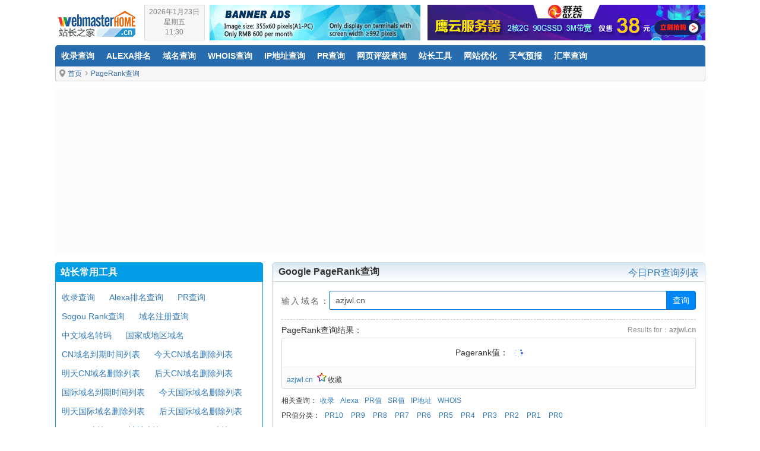

--- FILE ---
content_type: text/html; Charset=utf-8
request_url: http://pagerank.webmasterhome.cn/?domain=azjwl.cn
body_size: 8998
content:
<!DOCTYPE html>
<html lang="zh-CN">
<head>
<meta charset="UTF-8" />
<meta http-equiv="X-UA-Compatible" content="IE=edge,chrome=1" />
<meta http-equiv="Content-Type" content="text/html; charset=utf-8" />
<meta name="viewport" content="width=device-width, initial-scale=1.0, minimum-scale=1.0, maximum-scale=2.0, user-scalable=yes" />
<title>azjwl.cn网址Pagerank查询,免费提供在网页中显示azjwl.cn网址PageRank值代码</title>
<meta name="keywords" content="azjwl.cn,网站PR值查询" />
<meta name="description" content="azjwl.cn网站PageRank查询，azjwl.cn最新网址PageRank值查询，调用www.azjwl.cn网站PageRank值显示代码在线免费观看PageRank值。" />
<meta http-equiv="Cache-Control" content="no-transform" />
<meta http-equiv="Cache-Control" content="no-siteapp" />
<meta name="applicable-device" content="pc,mobile" />
<link rel="stylesheet" type="text/css" href="http://cdn.webmasterhome.cn/css/bootstrap.css?t=1766509433" />
<link rel="stylesheet" type="text/css" href="http://cdn.webmasterhome.cn/css/style.css?t=1766509433" />
<link rel="shortcut icon" type="image/x-icon" href="/favicon.ico" />
<link rel="Bookmark" type="image/x-icon" href="/favicon.ico" />
<link rel="apple-touch-icon" href="http://cdn.webmasterhome.cn/images/icon/apple-touch-icon.png" />
<meta http-equiv="imagetoolbar" content="no" />
<meta name="distribution" content="global" />
<meta name="Robots" content="index,follow" />
<meta name="apple-mobile-web-app-title" content="中国站长之家" />
<meta name="msapplication-TileColor" content="#336699" />
<meta name="msapplication-TileImage" content="http://cdn.webmasterhome.cn/images/mstile-144x144.png" />
<!--[if lt IE 9]>
<script type="text/javascript" src="http://cdn.webmasterhome.cn/js/html5shiv.min.js"></script>
<script type="text/javascript" src="http://cdn.webmasterhome.cn/js/respond.min.js"></script>
<![endif]-->
<script type="text/javascript" src="http://cdn.webmasterhome.cn/js/Global.js?t=1766509433"></script>
</head>
<body>
<div class="header-top" id="top">
	<div class="container">
		<div class="logo"><a href="http://www.webmasterhome.cn/" title="中国站长之家"><span>中国站长之家</span></a></div>
		<div class="topright">
			<div class="navicon" id="iconbar">
				<button type="button" class="navbar-toggle collapsed" data-toggle="collapse" data-target="#bs-example-navbar-collapse-1" aria-expanded="false">
					<span class="sr-only">中国站长之家</span>
					<span class="icon-bar"></span>
					<span class="icon-bar"></span>
					<span class="icon-bar"></span>
				</button>
			</div>
			<div class="topad">
                <div class="floatl">
                    <div class="TodayI floatl" onclick="location.href='http://www.webmasterhome.cn/wannianli/'">2026年1月23日<br>星期五<br>11:30</div>
                    <div class="topada floatr" id="a1-pc"><script language="javascript" type="text/javascript" src="http://cdn.webmasterhome.cn/ads/a1-pc.js?t=1766509433"></script></div>
                </div>
                <div class="topadb floatr"><script language="javascript" type="text/javascript" src="http://cdn.webmasterhome.cn/ads/a1-n.js?t=1766509433"></script></div>
            </div>
			<div class="clearfix"></div>
		</div>
	</div>
</div>
<div class="header">
	<div class="container">
	<nav class="navbar navbar-default">
		<div class="collapse navbar-collapse" id="bs-example-navbar-collapse-1">
		  <ul class="nav navbar-nav">
			<li><a href="http://indexed.webmasterhome.cn/" title="收录查询">收录查询</a></li>
			<li><a href="http://alexa.webmasterhome.cn/" title="Alexa排名">Alexa排名</a></li>
			<li><a href="http://domain.webmasterhome.cn/" title="域名查询">域名查询</a></li>
			<li><a href="http://whois.webmasterhome.cn/" title="Whois查询">Whois查询</a></li>
			<li><a href="http://ip.webmasterhome.cn/" title="IP地址查询">IP地址查询</a></li>
			<li><a href="http://pagerank.webmasterhome.cn/" title="PR查询">PR查询</a></li>
			<li><a href="http://sr.webmasterhome.cn/" title="网页评级查询">网页评级查询</a></li>
			<li><a href="http://tool.webmasterhome.cn/" title="站长工具">站长工具</a></li>
			<li><a href="http://news.webmasterhome.cn/" title="网站优化">网站优化</a></li>
			<li><a href="http://weather.webmasterhome.cn/" title="天气预报">天气预报</a></li>
			<li><a href="http://www.webmasterhome.cn/huilv/" title="汇率查询">汇率查询</a></li>
		  </ul>
		</div>
	</nav>
	</div>	
</div>
<!--nav-->
<div class="unav">
	<div class="container">
		<div class="unavbar">
			<div class="chimg"><p class="locationi" title="您的位置"></p><a href="http://www.webmasterhome.cn/" title="中国站长之家首页">首页</a><span></span><a href="http://pagerank.webmasterhome.cn/" title="PageRank查询">PageRank查询</a></div>
		</div>
	</div>
</div>
<!--nav//-->
<script language="javascript" type="text/javascript" src="http://cdn.webmasterhome.cn/ads/a1-c.js?t=1766509433"></script>

<div class="conmain">
	<div class="container">
        <div class="rads"><script type="text/javascript" src="http://cdn.webmasterhome.cn/pr/js/prAuto.js?t=1766509433"></script></div>
    </div><!--//container-->
</div>
<!--conmain-->
<div class="conmain">
	<div class="container">
        <div class="col-md-8 con-right">
            <div class="conbartop bl1c">
                <div class="contil"><div class="floatl"><h4><strong>Google PageRank查询</strong></h4></div><div class="floatr"><a href="pagerank-checker.asp" title="今日PR查询列表">今日PR查询列表</a></div><div class="clearfix"></div></div>
            </div>
            <div class="conbarinfo bgw">
                <div class="form-group cfix">
                    <form action="http://pagerank.webmasterhome.cn/" method="get" name="form" id="form">
                    <div class="itemt mt5">输入域名：</div>
                    <div class="iteminwrap">
                        <div class="itemin">
                            <div class="input-group">
                                <input type="text" id="domain" name="domain" class="form-control" value="azjwl.cn" maxlength="66" />
                                <span class="input-group-btn"><button class="btn btn-search" type="Submit">查询</button></span>
                            </div>
                        </div>
                    </div>
                    </form>
               </div>
                <div class="form-group">
                    <div id="searchPanel">
                        <div id="load"></div>
                        <div id="searchInfo">
                            <div class="df_Info">
                            <div class="floatl">PageRank查询结果：</div><div class="searchTime floatr">Results for：<a href="http://azjwl.cn" rel="nofollow" target="_blank"><strong>azjwl.cn</strong></a></div></div>
                            <div class="clearfix"></div>
                            <div class="df_d">
                                <table border="0" cellpadding="2" cellspacing="2" align="center">
                                  <tr>
                                    <td width="100">Pagerank值：</td>
                                    <td id="prImg"><img src="http://images.webmasterhome.cn/images/loading.gif" width=16 height=16 hspace=3 alt="Pagerank Loading"></td>
                                  </tr>
                                </table>
                            </div>
                            <div class="df_dm">
                                <div class="mL1m"><a href="http://pagerank.webmasterhome.cn/?domain=azjwl.cn">azjwl.cn</a><span onClick="javascript:AddFavorite('azjwl.cn - Pagerank查询','http://pagerank.webmasterhome.cn/?domain=azjwl.cn');" title="把Pagerank查询地址添加到收藏夹" class="favtxt icoid"><i class="favico"></i>收藏</span></div>
                            </div><div id="abmr">
                            <div class="cfix"><div class="listnav">相关查询：<a href="http://indexed.webmasterhome.cn/?domain=azjwl.cn" title="收录查询">收录</a><a href="http://alexa.webmasterhome.cn/?url=azjwl.cn" title="Alexa排名">Alexa</a><a href="http://pagerank.webmasterhome.cn/?domain=azjwl.cn" title="Pagerank值">PR值</a><a href="http://sr.webmasterhome.cn/?domain=azjwl.cn" title="Sogou Rank值">SR值</a><a href="http://ip.webmasterhome.cn/?ip=azjwl.cn">IP地址</a><a href="http://whois.webmasterhome.cn/?domain=azjwl.cn">WHOIS</a></div></div>
                            <div class="cfix"><div class="listnav">PR值分类：
                                <a href="pr10.asp" title="PR10网站">PR10</a>
                                <a href="pr9.asp" title="PR9网站">PR9</a>
                                <a href="pr8.asp" title="PR8网站">PR8</a>
                                <a href="pr7.asp" title="PR7网站">PR7</a>
                                <a href="pr6.asp" title="PR6网站">PR6</a>
                                <a href="pr5.asp" title="PR5网站">PR5</a>
                                <a href="pr4.asp" title="PR4网站">PR4</a>
                                <a href="pr3.asp" title="PR3网站">PR3</a>
                                <a href="pr2.asp" title="PR2网站">PR2</a>
                                <a href="pr1.asp" title="PR1网站">PR1</a>
                                <a href="pr0.asp" title="PR0网站">PR0</a>
                            </div></div></div>
                        </div><!--//searchInfo-->
                    </div><!--//searchPanel-->
                 </div><!--//form-group-->
            </div><!--//coninfo-->
            <div class="contop bl1c mt10">
                <div class="contil"><h4><strong>Google PageRank查询：</strong></h4></div>
            </div>
            <div class="coninfo"><p>PageRank是Google对网页重要性的评估，PageRank值的高低是衡量网页在Google搜索引擎中排名的重要参数之一。自从Google宣布不更新PR值以后，本站可以继续提供PR值历史数据查询（本站数据为Google停止更新前的历史数据，之前未在本站查询过的域名没有相关数值），Google虽然不更新PR值，但PR值仍然是衡量网站权重的重要指标之一。本站为站长朋友提供显示网站PageRank值的代码，总共提供四种式样，您可以任意选择其中的一种样式代码，放置在&lt;body&gt;&lt;/body&gt;之间。</p>
            </div><!--//coninfo-->
        	
            <div class="contops">
                <div class="contils"><h4><strong>PageRank值代码调用：</strong></h4></div>
            </div>
            <div class="coninfos bgw">
            	<table width="100%" border="0" cellpadding="2" cellspacing="2">
                  <tr>
                    <td width="100" id="prImg3s"><img src="http://images.webmasterhome.cn/images/loading.gif" width=16 height=16 hspace=3 alt="PageRank Loading"></td>
                    <td><textarea rows="3" id="bar1"><a href="http://pagerank.webmasterhome.cn/?domain=azjwl.cn"><img src="http://pagerank.webmasterhome.cn/MyRank?s=3&url=azjwl.cn" width=80 height=19 border=0 alt="PR查询" align=absmiddle></a></textarea></td>
                    <td width="90" align="right"><button class="btn" data-clipboard-action="copy" data-clipboard-target="#bar1">复制代码</button></td>
                  </tr>
                  <tr>
                    <td id="prImg1s"><img src="http://images.webmasterhome.cn/images/loading.gif" width=16 height=16 hspace=3 alt="PageRank Loading"></td>
                    <td><textarea rows="3" id="bar2"><a href="http://pagerank.webmasterhome.cn/?domain=azjwl.cn"><img src="http://pagerank.webmasterhome.cn/MyRank?s=1&url=azjwl.cn" width=80 height=15 border=0 alt="PR查询" align=absmiddle></a></textarea>	</td>
                    <td align="right"><button class="btn" data-clipboard-action="copy" data-clipboard-target="#bar2">复制代码</button></td>
                  </tr>
                  <tr>
                    <td id="prImg2s"><img src="http://images.webmasterhome.cn/images/loading.gif" width=16 height=16 hspace=3 alt="PageRank Loading"></td>
                    <td><textarea rows="3" id="bar3"><a href="http://pagerank.webmasterhome.cn/?domain=azjwl.cn"><img src="http://pagerank.webmasterhome.cn/MyRank?s=2&url=azjwl.cn" width=62 height=19 border=0 alt="PR查询" align=absmiddle></a></textarea></td>
                    <td align="right"><button class="btn" data-clipboard-action="copy" data-clipboard-target="#bar3">复制代码</button></td>
                  </tr>
                  <tr>
                    <td id="prImg8s"><img src="http://images.webmasterhome.cn/images/loading.gif" width=16 height=16 hspace=3 alt="PageRank Loading"></td>
                    <td><textarea rows="3" id="bar4"><a href="http://pagerank.webmasterhome.cn/?domain=azjwl.cn"><img src="http://pagerank.webmasterhome.cn/MyRank?s=8&url=azjwl.cn" width=88 height=31 border=0 alt="PR查询" align=absmiddle></a></textarea></td>
                    <td align="right"><button class="btn" data-clipboard-action="copy" data-clipboard-target="#bar4">复制代码</button></td>
                  </tr>
                  <tr>
                    <td align="center"><strong>友情提示：</strong></td><td colspan="2">请将代码中的URL值替换成您网站的域名，如：www.abc.com 或 abc.com 或 m.abc.com</td>
                  </tr>
                </table>        
				<script type="text/javascript" src="http://cdn.webmasterhome.cn/js/clipboard.min.js"></script>
				<script type="text/javascript">
					var clipboard = new ClipboardJS('.btn');
					clipboard.on('success', function(e) {
						 alert("复制成功!");
						console.log(e);
					});
					clipboard.on('error', function(e) {
						alert("复制失败!");
						console.log(e);
					});
				</script>
            </div><!--//coninfo-->
            <div class="contop bl1c">
                <div class="contil"><h4><strong>如何提高网站的PageRank(PR)值？</strong></h4></div>
            </div>
            <div class="coninfo"><p>
　　什么是pagerank? PageRank(PR) 是 Google 对网页重要性的评估；<br>
　　PR值的提高可有效提升你的网页在Google搜索引擎中的页面排名，但并不是说PR越高则排名越靠前。有一些网站尽管PR不算高，但却较一些PR高的网站排名还要靠前。所以你应该在对网站优化的同时，也要努力提高网站的PR值。提高PR最佳和最简单的办法在于：<br>
　　 1. 提供有趣、有价值的网站内容，这样站长们会主动和你进行友情链接，从而提高你的外部链接值。<br>
　　 2. <a href="http://www.webmasterhome.cn/seo/addurl.asp">将网站提交到各大搜索引擎</a>，这样可显著改善你的网站在Google上的排名。<br>
　　 3. 可将网站添加到行业门户站点、网上论坛、留言簿等等各种允许添加网址链接的地方。<br>
　　 4. 与其他网站交换链接来提高链接权值。<br>
　　 5. 与其他网站交换链接时首先要查看对方站点是否被Google删除，或是否被Google收录，没有被Google收录的站点最好不要做连接。<br>
<br>
<b>获得友情链接的PR值计算方式：</b><br>
PR(A) = (1-d)+ d(PR(t1)/C(t1)+ ... + PR(tn)/C(tn))<br>

如果www.webmasterhome.cn的PR=6，www.webmasterhome.cn只有1个链接，并且链接到您的站点<br>
PR(A) = (1-0.85) + 0.85*(6/1)<br>
=0.15+0.85*6<br>
=0.15+5.10<br>
=5.25<br>
那么你就会获得5.25分！这还不算其它网站给您的分。<br>
<br>

如果www.webmasterhome.cn只有2个链接，并且链接到您的站点<br>
PR(A) = (1-0.85)+ 0.85*(6/2)<br>
=0.15+0.85*3<br>
=0.15+2.55<br>
=2.70<br><br>

如果10个PR=0的网站链接到您的站点<br>
PR(A) = (1-0.85) + 0.85*(0/N) + 0.85*(0/N) + ... + 0.85*(0/N)<br>
=0.15+0<br>
=0.15<br>
所以你只能获得0.15PR分。<br>
（仅供参考）
</p>
            </div><!--//coninfo-->
        </div><!--//col-md-8-->
        <div class="col-md-4 con-left">
            <div class="panel panel-default">
	<div class="panel-heading">
		<h4> <strong>站长常用工具</strong></h4>
	</div>
	<div class="panel-body">
		<ul class="toolmenu">
            <li><a href="http://indexed.webmasterhome.cn/" title="收录查询">收录查询</a></li>
            <li><a href="http://alexa.webmasterhome.cn/" title="Alexa排名查询">Alexa排名查询</a></li>
            <li><a href="http://pagerank.webmasterhome.cn/" title="PR查询">PR查询</a></li>
            <li><a href="http://sr.webmasterhome.cn/" title="Sogou Rank查询">Sogou Rank查询</a></li>
            <li><a href="http://domain.webmasterhome.cn">域名注册查询</a></li>
            <li><a href="http://www.webmasterhome.cn/tool/punycode.asp">中文域名转码</a></li>
            <li><a href="http://domain.webmasterhome.cn/InternetDomain.asp">国家或地区域名</a></li>
            <li><a href="http://domain.webmasterhome.cn/cn/">CN域名到期时间列表</a></li>
            <li><a href="http://domain.webmasterhome.cn/todayDel.asp">今天CN域名删除列表</a></li>
            <li><a href="http://domain.webmasterhome.cn/tomorrowDel.asp">明天CN域名删除列表</a></li>
            <li><a href="http://domain.webmasterhome.cn/afterTomorrowDel.asp">后天CN域名删除列表</a></li>
            <li><a href="http://domain.webmasterhome.cn/com/">国际域名到期时间列表</a></li>
            <li><a href="http://domain.webmasterhome.cn/todayDel_domain.asp">今天国际域名删除列表</a></li>
            <li><a href="http://domain.webmasterhome.cn/tomorrowDel_domain.asp">明天国际域名删除列表</a></li>
            <li><a href="http://domain.webmasterhome.cn/afterTomorrowDel_domain.asp">后天国际域名删除列表</a></li>
            <li><a href="http://whois.webmasterhome.cn/" title="WHOIS查询">WHOIS查询</a></li>
            <li><a href="http://ip.webmasterhome.cn/" title="IP地址查询">IP地址查询</a></li>
            <li><a href="http://ip.webmasterhome.cn/ipWhois.asp" title="IP WHOIS查询">IP WHOIS查询</a></li>
            <li><a href="http://www.webmasterhome.cn/httpstatus/" title="HTTP状态查询">HTTP状态查询</a></li>
            <li><a href="http://tool.webmasterhome.cn/unicode.asp" title="Unicode编码转换">Unicode编码转换</a></li>
            <li><a href="http://tool.webmasterhome.cn/html_js.asp" title="HTML/JS互转">HTML/JS互转</a></li>
            <li><a href="http://tool.webmasterhome.cn/jsformat.asp" title="JS和HTML格式化">JS和HTML格式化</a></li>
            <li><a href="http://tool.webmasterhome.cn/Encode.asp" title="JS/VBS加密/解密">JS/VBS加密/解密</a></li>
            <li><a href="http://tool.webmasterhome.cn/Escape.asp" title="Escape加密/UnEscape解密">Escape加密/解密</a></li>
            <li><a href="http://tool.webmasterhome.cn/md5.asp" title="MD5加密">MD5加密</a></li>
            <li><a href="http://tool.webmasterhome.cn/hanzi-pinyin.asp" title="汉字转换拼音">汉字转换拼音</a></li>
            <li><a href="http://www.webmasterhome.cn/tool/cssDisplay.asp" title="CSS在线编辑器">CSS在线编辑器</a></li>
            <li><a href="http://www.webmasterhome.cn/tool/PageCode.asp" title="查看网页源代码">查看网页源代码</a></li>
            <li><a href="http://tool.webmasterhome.cn/html-color.asp" title="HTML颜色代码">HTML颜色代码</a></li>
		</ul>
	</div>					
</div><div class="fdads mb15"><script type="text/javascript" src="http://cdn.webmasterhome.cn/pr/js/prAutoHL.js?t=1766509433"></script></div>
        </div>
    </div><!--//container-->
</div>
<!--//conmain-->
              
<div class="conmain">
	<div class="container">
        <div class="contop bl1c">
            <div class="contil"><h4><strong>最新PageRank查询：</strong></h4></div>
        </div>
        <div class="coninfo dmlist">
		  <a href="http://pagerank.webmasterhome.cn/?domain=yw99997.com">yw99997.com</a>
		  <a href="http://pagerank.webmasterhome.cn/?domain=dinghu.dy.hzzhyw.com">dinghu.dy.hzzhyw.com</a>
		  <a href="http://pagerank.webmasterhome.cn/?domain=ycrab.com">ycrab.com</a>
		  <a href="http://pagerank.webmasterhome.cn/?domain=z3x1.733g0.cn">z3x1.733g0.cn</a>
		  <a href="http://pagerank.webmasterhome.cn/?domain=goa.house">goa.house</a>
		  <a href="http://pagerank.webmasterhome.cn/?domain=www.98785.cn">www.98785.cn</a>
		  <a href="http://pagerank.webmasterhome.cn/?domain=05.xfllxmk.cn">05.xfllxmk.cn</a>
		  <a href="http://pagerank.webmasterhome.cn/?domain=1vztx.he52s.cn">1vztx.he52s.cn</a>
		  <a href="http://pagerank.webmasterhome.cn/?domain=www.skjiu.com">www.skjiu.com</a>
		  <a href="http://pagerank.webmasterhome.cn/?domain=sexdish.ru">sexdish.ru</a>
		  <a href="http://pagerank.webmasterhome.cn/?domain=ssyy688.com">ssyy688.com</a>
		  <a href="http://pagerank.webmasterhome.cn/?domain=pornyoy.com">pornyoy.com</a>
		  <a href="http://pagerank.webmasterhome.cn/?domain=21.mirwpye.cn">21.mirwpye.cn</a>
		  <a href="http://pagerank.webmasterhome.cn/?domain=co.education">co.education</a>
		  <a href="http://pagerank.webmasterhome.cn/?domain=96.3erg.cn">96.3erg.cn</a>
		  <a href="http://pagerank.webmasterhome.cn/?domain=d7b5.xigua0202.cn">d7b5.xigua0202.cn</a>
		  <a href="http://pagerank.webmasterhome.cn/?domain=www.ssyy688.com">www.ssyy688.com</a>
		  <a href="http://pagerank.webmasterhome.cn/?domain=306cn.cn">306cn.cn</a>
		  <a href="http://pagerank.webmasterhome.cn/?domain=bf9d7.023n4m.cn">bf9d7.023n4m.cn</a>
		  <a href="http://pagerank.webmasterhome.cn/?domain=s66.cc">s66.cc</a>
		  <a href="http://pagerank.webmasterhome.cn/?domain=b5z3x.s57hho.cn">b5z3x.s57hho.cn</a>
		  <a href="http://pagerank.webmasterhome.cn/?domain=hbf9.3uuq20.cn">hbf9.3uuq20.cn</a>
		  <a href="http://pagerank.webmasterhome.cn/?domain=jvchuan.com">jvchuan.com</a>
		  <a href="http://pagerank.webmasterhome.cn/?domain=mystaffagency.ru">mystaffagency.ru</a>
		  <a href="http://pagerank.webmasterhome.cn/?domain=lai002.com">lai002.com</a>
		  <a href="http://pagerank.webmasterhome.cn/?domain=dapu.daima.214yx.com">dapu.daima.214yx.com</a>
		  <a href="http://pagerank.webmasterhome.cn/?domain=inkin.cn">inkin.cn</a>
		  <a href="http://pagerank.webmasterhome.cn/?domain=logqp.com">logqp.com</a>
		  <a href="http://pagerank.webmasterhome.cn/?domain=smsp01.top">smsp01.top</a>
		  <a href="http://pagerank.webmasterhome.cn/?domain=v00.ai">v00.ai</a>
		  <a href="http://pagerank.webmasterhome.cn/?domain=51pc.me">51pc.me</a>
		  </div>
    </div><!--//container-->
</div>
<div class="conmain">
	<div class="container">
        <div class="rads"><script type="text/javascript" src="http://cdn.webmasterhome.cn/pr/js/prAutoHR.js?t=1766509433"></script></div>
    </div><!--//container-->
</div><div class="toolmore">
	<div class="container">
        <div class="coninfo">
            <ul class="toolmorelist">
                <li><b>实用查询：</b></li>
                <li><a href="http://www.webmasterhome.cn/tool/jipiao.asp">机票价格查询</a></li>
                <li><a href="http://www.webmasterhome.cn/tool/huoxingwen.asp">火星文转换器</a></li>
                <li><a href="http://tool.webmasterhome.cn/GB2312_BIG5.asp">中文简繁互转</a></li>
                <li><a href="http://tool.webmasterhome.cn/Word_Spell.asp">汉字转换拼音</a></li>
                <li><a href="http://tool.webmasterhome.cn/chengyu.asp">电子成语词典</a></li>
                <li><a href="http://www.webmasterhome.cn/tool/qqliao.asp">QQ强制聊天</a></li>
                <li><a href="http://www.webmasterhome.cn/wannianli/">万年历</a></li>
                <li><a href="http://www.webmasterhome.cn/huilv/huobidaima.asp">货币代码表</a></li>
                <li><a href="http://www.webmasterhome.cn/huilv/btc/">比特币汇率</a></li>
                <li><a href="http://www.webmasterhome.cn/huilv/huilvchaxun.asp">汇率换算器</a></li>
                <li><a href="http://www.webmasterhome.cn/huilv/usdx/">美元指数</a></li>
                <li><a href="http://www.webmasterhome.cn/huilv/zhihuangjin.asp">工行纸黄金</a></li>
                <li><a href="http://www.webmasterhome.cn/huilv/baiyin.asp">工行纸白银</a></li>
                <li><a href="http://www.webmasterhome.cn/huilv/boc-waihuihuilv.asp">中国银行外汇牌价</a></li>
                <li><a href="http://tool.webmasterhome.cn/train.asp">火车时刻表查询</a></li>
                <li><a href="http://tool.webmasterhome.cn/idcard.asp">身份证号码归属地查询</a></li>
                <li><a href="http://tool.webmasterhome.cn/mobile.asp">手机号码归属地查询</a></li>
                <li><a href="http://tool.webmasterhome.cn/chepai.asp">全国车牌查询</a></li>
                <li><a href="http://www.webmasterhome.cn/tool/kuaidi.asp">快递查询</a></li>
                <li><a href="http://tool.webmasterhome.cn/translate.asp">免费在线翻译</a></li>
            </ul>
        </div>
    </div>
</div><!--//toolmore-->
<!--footer-->
<div class="footer">
	<div class="container">
		<div class="footer-main">
			<ul>
				<li><a href="http://www.webmasterhome.cn/help/">帮助中心</a></li>
				<li><a href="http://www.webmasterhome.cn/duty/">免责声明</a></li>
				<li><a href="http://www.webmasterhome.cn/sitemap/">网站地图</a></li>
				<li><a href="http://www.webmasterhome.cn/link/">友情链接</a></li>
				<li><a href="http://www.webmasterhome.cn/ad/">广告服务</a></li>
				<li><a href="http://www.webmasterhome.cn/contact/">联系</a></li>
			</ul>
			<p>&copy; 2005-2026 webmasterHome.cn <a href="http://www.webmasterhome.cn/" title="中国站长之家">中国站长之家</a> 版权所有<br> <a href="javascript:void(0);" onClick="check_url('http://beian.miit.gov.cn/');" class="icp"><i class="icpimg"></i></a> <a href="http://www.coodir.com/" title="酷站目录" target="_blank">酷站目录</a> <a href="http://www.cnhuilv.com/" title="菜鸟汇率" target="_blank">菜鸟汇率</a> <a href="http://www.hanren.cn/" title="汉人设计" target="_blank">汉人设计</a></p>
		</div>
	</div>
</div>
<!-- Baidu push BEGIN -->
<script>
(function(){
    var bp = document.createElement('script');
    var curProtocol = window.location.protocol.split(':')[0];
    if (curProtocol === 'https'){
   bp.src = 'https://zz.bdstatic.com/linksubmit/push.js';
  }
  else{
  bp.src = 'http://push.zhanzhang.baidu.com/push.js';
  }
    var s = document.getElementsByTagName("script")[0];
    s.parentNode.insertBefore(bp, s);
})();
</script>
<!-- Baidu push END -->
<!-- Google tag (gtag.js) -->
<script async src="https://www.googletagmanager.com/gtag/js?id=G-QFFHC336H3"></script>
<script>
  window.dataLayer = window.dataLayer || [];
  function gtag(){dataLayer.push(arguments);}
  gtag('js', new Date());
  gtag('config', 'G-QFFHC336H3');
</script>
<!--//footer-->
<script type="text/javascript" src="http://cdn.webmasterhome.cn/js/jquery.min.js?t=1766509433"></script>
<script type="text/javascript" src="http://cdn.webmasterhome.cn/js/bootstrap.js?t=1766509433"></script>
<script type="text/javascript" src="http://cdn.webmasterhome.cn/js/moveTop.min.js?t=1766509433"></script>
<a href="#top" id="toTop" title="返回顶部"><span id="toTopHover"></span></a>
<div class="hidden"><script type="text/javascript" src="http://cdn.webmasterhome.cn/js/212346.js?t=1766509433"></script></div>

</body>
</html>

--- FILE ---
content_type: text/html; charset=utf-8
request_url: https://www.google.com/recaptcha/api2/aframe
body_size: 264
content:
<!DOCTYPE HTML><html><head><meta http-equiv="content-type" content="text/html; charset=UTF-8"></head><body><script nonce="tfDmnm8HR6zil_YhCrt2Og">/** Anti-fraud and anti-abuse applications only. See google.com/recaptcha */ try{var clients={'sodar':'https://pagead2.googlesyndication.com/pagead/sodar?'};window.addEventListener("message",function(a){try{if(a.source===window.parent){var b=JSON.parse(a.data);var c=clients[b['id']];if(c){var d=document.createElement('img');d.src=c+b['params']+'&rc='+(localStorage.getItem("rc::a")?sessionStorage.getItem("rc::b"):"");window.document.body.appendChild(d);sessionStorage.setItem("rc::e",parseInt(sessionStorage.getItem("rc::e")||0)+1);localStorage.setItem("rc::h",'1769139007409');}}}catch(b){}});window.parent.postMessage("_grecaptcha_ready", "*");}catch(b){}</script></body></html>

--- FILE ---
content_type: application/x-javascript
request_url: http://cdn.webmasterhome.cn/ads/a1-c.js?t=1766509433
body_size: 100
content:
document.writeln("<div class=\'ads\'>");
document.writeln("<div class=\'container\'>");
document.writeln("<div id=\'a1-c\' class=\'ac-c1bg mt1\'><\/div>");
document.writeln("<\/div>");
document.writeln("<\/div>");

--- FILE ---
content_type: application/x-javascript
request_url: http://cdn.webmasterhome.cn/pr/js/prAuto.js?t=1766509433
body_size: 251
content:
document.writeln("<script async src=\"\/\/pagead2.googlesyndication.com\/pagead\/js\/adsbygoogle.js\"><\/script>");
document.writeln("<ins class=\"adsbygoogle\" style=\"display:block\" data-ad-client=\"ca-pub-6636029043263367\" data-ad-slot=\"4853491801\" data-ad-format=\"auto\" data-full-width-responsive=\"true\"><\/ins>");
document.writeln("<script>(adsbygoogle = window.adsbygoogle || []).push({});<\/script>");